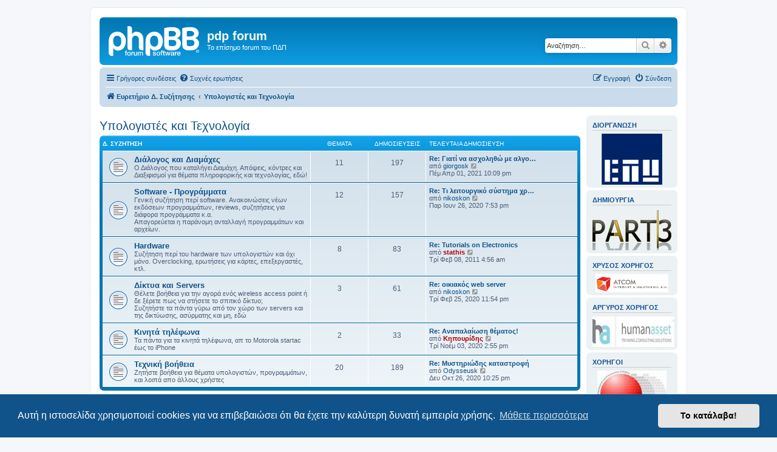

--- FILE ---
content_type: text/html; charset=UTF-8
request_url: https://www.pdpforum.eu.org/forum/viewforum.php?f=5&sid=3addacd5d349536b7c9b049c07725dc1
body_size: 8196
content:
<!DOCTYPE html>
<html dir="ltr" lang="el">
<head>
<meta charset="utf-8" />
<meta http-equiv="X-UA-Compatible" content="IE=edge">
<meta name="viewport" content="width=device-width, initial-scale=1" />

<title>pdp forum - Υπολογιστές και Τεχνολογία</title>



<!--
	phpBB style name: prosilver
	Based on style:   prosilver (this is the default phpBB3 style)
	Original author:  Tom Beddard ( http://www.subBlue.com/ )
	Modified by:
-->

<link href="./assets/css/font-awesome.min.css?assets_version=17" rel="stylesheet">
<link href="./styles/prosilver/theme/stylesheet.css?assets_version=17" rel="stylesheet">
<link href="./styles/prosilver/theme/el/stylesheet.css?assets_version=17" rel="stylesheet">



	<link href="./assets/cookieconsent/cookieconsent.min.css?assets_version=17" rel="stylesheet">

<!--[if lte IE 9]>
	<link href="./styles/prosilver/theme/tweaks.css?assets_version=17" rel="stylesheet">
<![endif]-->





</head>
<body id="phpbb" class="nojs notouch section-viewforum ltr ">


<div id="wrap" class="wrap">
	<a id="top" class="top-anchor" accesskey="t"></a>
	<div id="page-header">
		<div class="headerbar" role="banner">
					<div class="inner">

			<div id="site-description" class="site-description">
		<a id="logo" class="logo" href="./index.php?sid=ee6629583d38274973d3f0b3737ea427" title="Ευρετήριο Δ. Συζήτησης">
					<span class="site_logo"></span>
				</a>
				<h1>pdp forum</h1>
				<p>Το επίσημο forum του ΠΔΠ</p>
				<p class="skiplink"><a href="#start_here">Μετάβαση στο περιεχόμενο</a></p>
			</div>

									<div id="search-box" class="search-box search-header" role="search">
				<form action="./search.php?sid=ee6629583d38274973d3f0b3737ea427" method="get" id="search">
				<fieldset>
					<input name="keywords" id="keywords" type="search" maxlength="128" title="Αναζήτηση για λέξεις-κλειδιά" class="inputbox search tiny" size="20" value="" placeholder="Αναζήτηση…" />
					<button class="button button-search" type="submit" title="Αναζήτηση">
						<i class="icon fa-search fa-fw" aria-hidden="true"></i><span class="sr-only">Αναζήτηση</span>
					</button>
					<a href="./search.php?sid=ee6629583d38274973d3f0b3737ea427" class="button button-search-end" title="Ειδική αναζήτηση">
						<i class="icon fa-cog fa-fw" aria-hidden="true"></i><span class="sr-only">Ειδική αναζήτηση</span>
					</a>
					<input type="hidden" name="sid" value="ee6629583d38274973d3f0b3737ea427" />

				</fieldset>
				</form>
			</div>
						
			</div>
					</div>
				<div class="navbar" role="navigation">
	<div class="inner">

	<ul id="nav-main" class="nav-main linklist" role="menubar">

		<li id="quick-links" class="quick-links dropdown-container responsive-menu" data-skip-responsive="true">
			<a href="#" class="dropdown-trigger">
				<i class="icon fa-bars fa-fw" aria-hidden="true"></i><span>Γρήγορες συνδέσεις</span>
			</a>
			<div class="dropdown">
				<div class="pointer"><div class="pointer-inner"></div></div>
				<ul class="dropdown-contents" role="menu">
					
											<li class="separator"></li>
																									<li>
								<a href="./search.php?search_id=unanswered&amp;sid=ee6629583d38274973d3f0b3737ea427" role="menuitem">
									<i class="icon fa-file-o fa-fw icon-gray" aria-hidden="true"></i><span>Αναπάντητα θέματα</span>
								</a>
							</li>
							<li>
								<a href="./search.php?search_id=active_topics&amp;sid=ee6629583d38274973d3f0b3737ea427" role="menuitem">
									<i class="icon fa-file-o fa-fw icon-blue" aria-hidden="true"></i><span>Ενεργά θέματα</span>
								</a>
							</li>
							<li class="separator"></li>
							<li>
								<a href="./search.php?sid=ee6629583d38274973d3f0b3737ea427" role="menuitem">
									<i class="icon fa-search fa-fw" aria-hidden="true"></i><span>Αναζήτηση</span>
								</a>
							</li>
					
										<li class="separator"></li>

									</ul>
			</div>
		</li>

				<li data-skip-responsive="true">
			<a href="/forum/app.php/help/faq?sid=ee6629583d38274973d3f0b3737ea427" rel="help" title="Συνήθεις ερωτήσεις" role="menuitem">
				<i class="icon fa-question-circle fa-fw" aria-hidden="true"></i><span>Συχνές ερωτήσεις</span>
			</a>
		</li>
						
			<li class="rightside"  data-skip-responsive="true">
			<a href="./ucp.php?mode=login&amp;redirect=viewforum.php%3Ff%3D5&amp;sid=ee6629583d38274973d3f0b3737ea427" title="Σύνδεση" accesskey="x" role="menuitem">
				<i class="icon fa-power-off fa-fw" aria-hidden="true"></i><span>Σύνδεση</span>
			</a>
		</li>
					<li class="rightside" data-skip-responsive="true">
				<a href="./ucp.php?mode=register&amp;sid=ee6629583d38274973d3f0b3737ea427" role="menuitem">
					<i class="icon fa-pencil-square-o  fa-fw" aria-hidden="true"></i><span>Εγγραφή</span>
				</a>
			</li>
						</ul>

	<ul id="nav-breadcrumbs" class="nav-breadcrumbs linklist navlinks" role="menubar">
				
		
		<li class="breadcrumbs" itemscope itemtype="https://schema.org/BreadcrumbList">

			
							<span class="crumb" itemtype="https://schema.org/ListItem" itemprop="itemListElement" itemscope><a itemprop="item" href="./index.php?sid=ee6629583d38274973d3f0b3737ea427" accesskey="h" data-navbar-reference="index"><i class="icon fa-home fa-fw"></i><span itemprop="name">Ευρετήριο Δ. Συζήτησης</span></a><meta itemprop="position" content="1" /></span>

											
								<span class="crumb" itemtype="https://schema.org/ListItem" itemprop="itemListElement" itemscope data-forum-id="5"><a itemprop="item" href="./viewforum.php?f=5&amp;sid=ee6629583d38274973d3f0b3737ea427"><span itemprop="name">Υπολογιστές και Τεχνολογία</span></a><meta itemprop="position" content="2" /></span>
							
					</li>

		
					<li class="rightside responsive-search">
				<a href="./search.php?sid=ee6629583d38274973d3f0b3737ea427" title="Δείτε τις επιλογές ειδικής αναζήτησης" role="menuitem">
					<i class="icon fa-search fa-fw" aria-hidden="true"></i><span class="sr-only">Αναζήτηση</span>
				</a>
			</li>
			</ul>

	</div>
</div>
	</div>

	
	<a id="start_here" class="anchor"></a>
	<div id="page-body" class="page-body" role="main">
		<div class="page-body-inner">
		
		<h2 class="forum-title"><a href="./viewforum.php?f=5&amp;sid=ee6629583d38274973d3f0b3737ea427">Υπολογιστές και Τεχνολογία</a></h2>


	
	
				<div class="forabg">
			<div class="inner">
			<ul class="topiclist">
				<li class="header">
										<dl class="row-item">
						<dt><div class="list-inner">Δ. Συζήτηση</div></dt>
						<dd class="topics">Θέματα</dd>
						<dd class="posts">Δημοσιεύσεις</dd>
						<dd class="lastpost"><span>Τελευταία δημοσίευση</span></dd>
					</dl>
									</li>
			</ul>
			<ul class="topiclist forums">
		
					<li class="row">
						<dl class="row-item forum_read">
				<dt title="Δεν υπάρχουν μη αναγνωσμένες δημοσιεύσεις">
										<div class="list-inner">
																		<a href="./viewforum.php?f=9&amp;sid=ee6629583d38274973d3f0b3737ea427" class="forumtitle">Διάλογος και Διαμάχες</a>
						<br />Ο Διάλογος που καταλήγει Διαμάχη. Απόψεις, κόντρες και Διαξιφισμοί για θέματα πληροφορικής και τεχνολογίας, εδώ!												
												<div class="responsive-show" style="display: none;">
															Θέματα: <strong>11</strong>
													</div>
											</div>
				</dt>
									<dd class="topics">11 <dfn>Θέματα</dfn></dd>
					<dd class="posts">197 <dfn>Δημοσιεύσεις</dfn></dd>
					<dd class="lastpost">
						<span>
																						<dfn>Τελευταία δημοσίευση</dfn>
																										<a href="./viewtopic.php?f=9&amp;p=9820&amp;sid=ee6629583d38274973d3f0b3737ea427#p9820" title="Re: Γιατί να ασχοληθώ με αλγορίθμους;" class="lastsubject">Re: Γιατί να ασχοληθώ με αλγο…</a> <br />
																	από <a href="./memberlist.php?mode=viewprofile&amp;u=2139&amp;sid=ee6629583d38274973d3f0b3737ea427" class="username">giorgosk</a>																	<a href="./viewtopic.php?f=9&amp;p=9820&amp;sid=ee6629583d38274973d3f0b3737ea427#p9820" title="Προβολή της τελευταίας δημοσίευσης">
										<i class="icon fa-external-link-square fa-fw icon-lightgray icon-md" aria-hidden="true"></i><span class="sr-only">Προβολή της τελευταίας δημοσίευσης</span>
									</a>
																<br /><time datetime="2021-04-01T19:09:58+00:00">Πέμ Απρ 01, 2021 10:09 pm</time>
													</span>
					</dd>
							</dl>
					</li>
			
	
	
			
					<li class="row">
						<dl class="row-item forum_read">
				<dt title="Δεν υπάρχουν μη αναγνωσμένες δημοσιεύσεις">
										<div class="list-inner">
																		<a href="./viewforum.php?f=10&amp;sid=ee6629583d38274973d3f0b3737ea427" class="forumtitle">Software - Προγράμματα</a>
						<br />Γενική συζήτηση περί software. Ανακοινώσεις νέων εκδόσεων προγραμμάτων, reviews, συζητήσεις για διάφορα προγράμματα κ.α.<br>
Απαγορεύεται η παράνομη ανταλλαγή προγραμμάτων και αρχείων.												
												<div class="responsive-show" style="display: none;">
															Θέματα: <strong>12</strong>
													</div>
											</div>
				</dt>
									<dd class="topics">12 <dfn>Θέματα</dfn></dd>
					<dd class="posts">157 <dfn>Δημοσιεύσεις</dfn></dd>
					<dd class="lastpost">
						<span>
																						<dfn>Τελευταία δημοσίευση</dfn>
																										<a href="./viewtopic.php?f=10&amp;p=9551&amp;sid=ee6629583d38274973d3f0b3737ea427#p9551" title="Re: Τι λειτουργικό σύστημα χρησιμοποιείτε?" class="lastsubject">Re: Τι λειτουργικό σύστημα χρ…</a> <br />
																	από <a href="./memberlist.php?mode=viewprofile&amp;u=2096&amp;sid=ee6629583d38274973d3f0b3737ea427" class="username">nikoskon</a>																	<a href="./viewtopic.php?f=10&amp;p=9551&amp;sid=ee6629583d38274973d3f0b3737ea427#p9551" title="Προβολή της τελευταίας δημοσίευσης">
										<i class="icon fa-external-link-square fa-fw icon-lightgray icon-md" aria-hidden="true"></i><span class="sr-only">Προβολή της τελευταίας δημοσίευσης</span>
									</a>
																<br /><time datetime="2020-06-26T16:53:37+00:00">Παρ Ιουν 26, 2020 7:53 pm</time>
													</span>
					</dd>
							</dl>
					</li>
			
	
	
			
					<li class="row">
						<dl class="row-item forum_read">
				<dt title="Δεν υπάρχουν μη αναγνωσμένες δημοσιεύσεις">
										<div class="list-inner">
																		<a href="./viewforum.php?f=11&amp;sid=ee6629583d38274973d3f0b3737ea427" class="forumtitle">Hardware</a>
						<br />Συζήτηση περί του hardware των υπολογιστών και όχι μόνο. Overclocking, ερωτήσεις για κάρτες, επεξεργαστές, κτλ.												
												<div class="responsive-show" style="display: none;">
															Θέματα: <strong>8</strong>
													</div>
											</div>
				</dt>
									<dd class="topics">8 <dfn>Θέματα</dfn></dd>
					<dd class="posts">83 <dfn>Δημοσιεύσεις</dfn></dd>
					<dd class="lastpost">
						<span>
																						<dfn>Τελευταία δημοσίευση</dfn>
																										<a href="./viewtopic.php?f=11&amp;p=4727&amp;sid=ee6629583d38274973d3f0b3737ea427#p4727" title="Re: Tutorials on Electronics" class="lastsubject">Re: Tutorials on Electronics</a> <br />
																	από <a href="./memberlist.php?mode=viewprofile&amp;u=2&amp;sid=ee6629583d38274973d3f0b3737ea427" style="color: #AA0000;" class="username-coloured">stathis</a>																	<a href="./viewtopic.php?f=11&amp;p=4727&amp;sid=ee6629583d38274973d3f0b3737ea427#p4727" title="Προβολή της τελευταίας δημοσίευσης">
										<i class="icon fa-external-link-square fa-fw icon-lightgray icon-md" aria-hidden="true"></i><span class="sr-only">Προβολή της τελευταίας δημοσίευσης</span>
									</a>
																<br /><time datetime="2011-02-08T01:56:39+00:00">Τρί Φεβ 08, 2011 4:56 am</time>
													</span>
					</dd>
							</dl>
					</li>
			
	
	
			
					<li class="row">
						<dl class="row-item forum_read">
				<dt title="Δεν υπάρχουν μη αναγνωσμένες δημοσιεύσεις">
										<div class="list-inner">
																		<a href="./viewforum.php?f=12&amp;sid=ee6629583d38274973d3f0b3737ea427" class="forumtitle">Δίκτυα και Servers</a>
						<br />Θέλετε βοήθεια για την αγορά ενός wireless access point ή δε ξέρετε πως να στήσετε το σπιτικό δίκτυο;<br>
Συζητήστε τα πάντα γύρω από τον χώρο των servers και της δικτύωσης, ασύρματης και μη, εδώ												
												<div class="responsive-show" style="display: none;">
															Θέματα: <strong>3</strong>
													</div>
											</div>
				</dt>
									<dd class="topics">3 <dfn>Θέματα</dfn></dd>
					<dd class="posts">61 <dfn>Δημοσιεύσεις</dfn></dd>
					<dd class="lastpost">
						<span>
																						<dfn>Τελευταία δημοσίευση</dfn>
																										<a href="./viewtopic.php?f=12&amp;p=9480&amp;sid=ee6629583d38274973d3f0b3737ea427#p9480" title="Re: οικιακός web server" class="lastsubject">Re: οικιακός web server</a> <br />
																	από <a href="./memberlist.php?mode=viewprofile&amp;u=2096&amp;sid=ee6629583d38274973d3f0b3737ea427" class="username">nikoskon</a>																	<a href="./viewtopic.php?f=12&amp;p=9480&amp;sid=ee6629583d38274973d3f0b3737ea427#p9480" title="Προβολή της τελευταίας δημοσίευσης">
										<i class="icon fa-external-link-square fa-fw icon-lightgray icon-md" aria-hidden="true"></i><span class="sr-only">Προβολή της τελευταίας δημοσίευσης</span>
									</a>
																<br /><time datetime="2020-02-25T20:54:30+00:00">Τρί Φεβ 25, 2020 11:54 pm</time>
													</span>
					</dd>
							</dl>
					</li>
			
	
	
			
					<li class="row">
						<dl class="row-item forum_read">
				<dt title="Δεν υπάρχουν μη αναγνωσμένες δημοσιεύσεις">
										<div class="list-inner">
																		<a href="./viewforum.php?f=13&amp;sid=ee6629583d38274973d3f0b3737ea427" class="forumtitle">Κινητά τηλέφωνα</a>
						<br />Τα πάντα για τα κινητά τηλέφωνα, απ το Motorola startac έως το iPhone												
												<div class="responsive-show" style="display: none;">
															Θέματα: <strong>2</strong>
													</div>
											</div>
				</dt>
									<dd class="topics">2 <dfn>Θέματα</dfn></dd>
					<dd class="posts">33 <dfn>Δημοσιεύσεις</dfn></dd>
					<dd class="lastpost">
						<span>
																						<dfn>Τελευταία δημοσίευση</dfn>
																										<a href="./viewtopic.php?f=13&amp;p=9691&amp;sid=ee6629583d38274973d3f0b3737ea427#p9691" title="Re: Αναπαλαίωση θέματος!" class="lastsubject">Re: Αναπαλαίωση θέματος!</a> <br />
																	από <a href="./memberlist.php?mode=viewprofile&amp;u=380&amp;sid=ee6629583d38274973d3f0b3737ea427" style="color: #AA0000;" class="username-coloured">Κηπουρίδης</a>																	<a href="./viewtopic.php?f=13&amp;p=9691&amp;sid=ee6629583d38274973d3f0b3737ea427#p9691" title="Προβολή της τελευταίας δημοσίευσης">
										<i class="icon fa-external-link-square fa-fw icon-lightgray icon-md" aria-hidden="true"></i><span class="sr-only">Προβολή της τελευταίας δημοσίευσης</span>
									</a>
																<br /><time datetime="2020-11-03T11:55:52+00:00">Τρί Νοέμ 03, 2020 2:55 pm</time>
													</span>
					</dd>
							</dl>
					</li>
			
	
	
			
					<li class="row">
						<dl class="row-item forum_read">
				<dt title="Δεν υπάρχουν μη αναγνωσμένες δημοσιεύσεις">
										<div class="list-inner">
																		<a href="./viewforum.php?f=14&amp;sid=ee6629583d38274973d3f0b3737ea427" class="forumtitle">Τεχνική βοήθεια</a>
						<br />Ζητήστε βοήθεια για θέματα υπολογιστών, προγραμμάτων, και λοιπά απο άλλους χρήστες												
												<div class="responsive-show" style="display: none;">
															Θέματα: <strong>20</strong>
													</div>
											</div>
				</dt>
									<dd class="topics">20 <dfn>Θέματα</dfn></dd>
					<dd class="posts">189 <dfn>Δημοσιεύσεις</dfn></dd>
					<dd class="lastpost">
						<span>
																						<dfn>Τελευταία δημοσίευση</dfn>
																										<a href="./viewtopic.php?f=14&amp;p=9676&amp;sid=ee6629583d38274973d3f0b3737ea427#p9676" title="Re: Μυστηριώδης καταστροφή" class="lastsubject">Re: Μυστηριώδης καταστροφή</a> <br />
																	από <a href="./memberlist.php?mode=viewprofile&amp;u=2123&amp;sid=ee6629583d38274973d3f0b3737ea427" class="username">Odysseusk</a>																	<a href="./viewtopic.php?f=14&amp;p=9676&amp;sid=ee6629583d38274973d3f0b3737ea427#p9676" title="Προβολή της τελευταίας δημοσίευσης">
										<i class="icon fa-external-link-square fa-fw icon-lightgray icon-md" aria-hidden="true"></i><span class="sr-only">Προβολή της τελευταίας δημοσίευσης</span>
									</a>
																<br /><time datetime="2020-10-26T19:25:04+00:00">Δευ Οκτ 26, 2020 10:25 pm</time>
													</span>
					</dd>
							</dl>
					</li>
			
				</ul>

			</div>
		</div>
		




	


<div class="action-bar actions-jump">
	
		<div class="jumpbox dropdown-container dropdown-container-right dropdown-up dropdown-left dropdown-button-control" id="jumpbox">
			<span title="Μετάβαση σε" class="button button-secondary dropdown-trigger dropdown-select">
				<span>Μετάβαση σε</span>
				<span class="caret"><i class="icon fa-sort-down fa-fw" aria-hidden="true"></i></span>
			</span>
		<div class="dropdown">
			<div class="pointer"><div class="pointer-inner"></div></div>
			<ul class="dropdown-contents">
																				<li><a href="./viewforum.php?f=1&amp;sid=ee6629583d38274973d3f0b3737ea427" class="jumpbox-cat-link"> <span> Γενικά για το forum</span></a></li>
																<li><a href="./viewforum.php?f=2&amp;sid=ee6629583d38274973d3f0b3737ea427" class="jumpbox-sub-link"><span class="spacer"></span> <span>&#8627; &nbsp; Ανακοινώσεις</span></a></li>
																<li><a href="./viewforum.php?f=4&amp;sid=ee6629583d38274973d3f0b3737ea427" class="jumpbox-cat-link"> <span> ΠΔΠ</span></a></li>
																<li><a href="./viewforum.php?f=8&amp;sid=ee6629583d38274973d3f0b3737ea427" class="jumpbox-sub-link"><span class="spacer"></span> <span>&#8627; &nbsp; Γενικά για το Διαγωνισμό</span></a></li>
																<li><a href="./viewforum.php?f=3&amp;sid=ee6629583d38274973d3f0b3737ea427" class="jumpbox-sub-link"><span class="spacer"></span> <span>&#8627; &nbsp; Εξάσκηση και προετοιμασία</span></a></li>
																<li><a href="./viewforum.php?f=19&amp;sid=ee6629583d38274973d3f0b3737ea427" class="jumpbox-sub-link"><span class="spacer"></span> <span>&#8627; &nbsp; Οι δικοί μας διαγωνισμοί...</span></a></li>
																<li><a href="./viewforum.php?f=20&amp;sid=ee6629583d38274973d3f0b3737ea427" class="jumpbox-sub-link"><span class="spacer"></span><span class="spacer"></span> <span>&#8627; &nbsp; Χριστουγεννιάτικη Συλλογή Ασκήσεων 2016-2017</span></a></li>
																<li><a href="./viewforum.php?f=21&amp;sid=ee6629583d38274973d3f0b3737ea427" class="jumpbox-sub-link"><span class="spacer"></span><span class="spacer"></span> <span>&#8627; &nbsp; Διαγωνισμοί</span></a></li>
																<li><a href="./viewforum.php?f=15&amp;sid=ee6629583d38274973d3f0b3737ea427" class="jumpbox-cat-link"> <span> Development</span></a></li>
																<li><a href="./viewforum.php?f=16&amp;sid=ee6629583d38274973d3f0b3737ea427" class="jumpbox-sub-link"><span class="spacer"></span> <span>&#8627; &nbsp; Websites και Σχεδιασμός Ιστοσελίδων</span></a></li>
																<li><a href="./viewforum.php?f=17&amp;sid=ee6629583d38274973d3f0b3737ea427" class="jumpbox-sub-link"><span class="spacer"></span> <span>&#8627; &nbsp; Προγραμματισμός</span></a></li>
																<li><a href="./viewforum.php?f=5&amp;sid=ee6629583d38274973d3f0b3737ea427" class="jumpbox-cat-link"> <span> Υπολογιστές και Τεχνολογία</span></a></li>
																<li><a href="./viewforum.php?f=9&amp;sid=ee6629583d38274973d3f0b3737ea427" class="jumpbox-sub-link"><span class="spacer"></span> <span>&#8627; &nbsp; Διάλογος και Διαμάχες</span></a></li>
																<li><a href="./viewforum.php?f=10&amp;sid=ee6629583d38274973d3f0b3737ea427" class="jumpbox-sub-link"><span class="spacer"></span> <span>&#8627; &nbsp; Software - Προγράμματα</span></a></li>
																<li><a href="./viewforum.php?f=11&amp;sid=ee6629583d38274973d3f0b3737ea427" class="jumpbox-sub-link"><span class="spacer"></span> <span>&#8627; &nbsp; Hardware</span></a></li>
																<li><a href="./viewforum.php?f=12&amp;sid=ee6629583d38274973d3f0b3737ea427" class="jumpbox-sub-link"><span class="spacer"></span> <span>&#8627; &nbsp; Δίκτυα και Servers</span></a></li>
																<li><a href="./viewforum.php?f=13&amp;sid=ee6629583d38274973d3f0b3737ea427" class="jumpbox-sub-link"><span class="spacer"></span> <span>&#8627; &nbsp; Κινητά τηλέφωνα</span></a></li>
																<li><a href="./viewforum.php?f=14&amp;sid=ee6629583d38274973d3f0b3737ea427" class="jumpbox-sub-link"><span class="spacer"></span> <span>&#8627; &nbsp; Τεχνική βοήθεια</span></a></li>
																<li><a href="./viewforum.php?f=6&amp;sid=ee6629583d38274973d3f0b3737ea427" class="jumpbox-cat-link"> <span> Καφενείο</span></a></li>
																<li><a href="./viewforum.php?f=7&amp;sid=ee6629583d38274973d3f0b3737ea427" class="jumpbox-sub-link"><span class="spacer"></span> <span>&#8627; &nbsp; Χαλαρή κουβεντούλα</span></a></li>
											</ul>
		</div>
	</div>

	</div>




			</div>

</div>
<div class="sidebar">
<div class="panel">
       <div class="inner">
          <span class="corners-top"><span></span></span>
             <h3>ΔΙΟΡΓΑΝΩΣΗ</h3>
             <div align="center">
             <a href="http://www.epy.gr/"><img src="images/pdp_images/sbar_epy.jpg" alt="EPY"></a>
             </div>
          <span class="corners-bottom"><span></span></span>
       </div>
    </div>
    
    <div class="panel">
       <div class="inner">
          <span class="corners-top"><span></span></span>
             <h3>ΔΗΜΙΟΥΡΓΙΑ</h3>
             <div align="center">
             <a href="http://part3.org/"><img src="images/pdp_images/part3_logo_130.png" alt="PART3"></a>
             </div>
          <span class="corners-bottom"><span></span></span>
       </div>
    </div>
    
    <div class="panel">
       <div class="inner">
          <span class="corners-top"><span></span></span>
             <h3>ΧΡΥΣΟΣ ΧΟΡΗΓΟΣ</h3>
             <div align="center">
             <a href="http://www.atcom.gr/"><img src="images/pdp_images/sbar_atcom.gif" alt="Atcom"></a><br>
             </div>
          <span class="corners-bottom"><span></span></span>
       </div>
    </div>
    
    <div class="panel">
       <div class="inner">
          <span class="corners-top"><span></span></span>
             <h3>ΑΡΓΥΡΟΣ ΧΟΡΗΓΟΣ</h3>
             <div align="center">
			 <a href="http://www.humanasset.gr/"><img src="images/pdp_images/Ha.jpg" alt="humanasset"></a><br>
             </div>
          <span class="corners-bottom"><span></span></span>
       </div>
    </div>

    <div class="panel">
       <div class="inner">
          <span class="corners-top"><span></span></span>
             <h3>ΧΟΡΗΓΟΙ</h3>
             <div align="center">
             <a href="http://www.computer-engineers.gr/"><img src="images/pdp_images/tn.jpg" alt="ΕΜηΠΕΕ"></a><br>
             <a href="http://www.alpha.gr/page/"><img src="images/pdp_images/sbar_Abank.gif" alt="Alpha Bank"></a>
             </div>
          <span class="corners-bottom"><span></span></span>
       </div>
    </div>
    
    <div class="panel">
       <div class="inner">
          <span class="corners-top"><span></span></span>
             <h3>ΥΠΟΣΤΗΡΙΚΤΕΣ</h3>
             <div align="center">
             <a href="http://www.sepe.gr/"><img src="images/pdp_images/sbar_sepe.jpg" alt="ΣΕΠΕ"></a><br>
             <a href="http://www.sepve.org.gr/"><img src="images/pdp_images/sbar_sepbe.gif" alt="ΣΕΠΒΕ"></a><br>
             <a href="http://www.nostosonline.gr/"><img src="images/pdp_images/sbar_nostos.gif" alt="ΝΟΣΤΟΣ"></a><br>
             <a href="http://www.pekap.gr/"><img src="images/pdp_images/sbar_logopekap.jpg" alt="ΠΕΚΑΠ"></a><br>
             <!--<a href="http://www.esifmea.edu.gr/"><img src="images/pdp_images/sbar_ESIFMEA.gif" alt="Ε.Σ.Ι.Φ.Μ.Ε.Α." /></a><br />-->
             <a href="http://www.privateschools.gr/">ΣΥΝΔΕΣΜΟΣ ΙΔΡΥΤΩΝ ΕΛΛΗΝΙΚΩΝ ΙΔΙΩΤΙΚΩΝ ΕΚΠΑΙΔΕΥΤΗΡΙΩΝ</a><br>
             <a href="http://www.oefe.gr/"><img src="images/pdp_images/sbar_OEFE.gif" alt="ΟΕΦΕ"></a><br>
             </div>
          <span class="corners-bottom"><span></span></span>
       </div>
    </div>

    <div class="panel">
       <div class="inner">
          <span class="corners-top"><span></span></span>
             <h3>ΥΠΟΣΤ. ΕΠΙΚΟΙΝΩΝΙΑΣ</h3>
             <div align="center">
             <a href="http://e-emphasis.sch.gr/"><img src="images/pdp_images/sbar_emfasis.gif" alt="e-Emphasis"></a><br>
             <a href="http://www.ert.gr/eductv/"><img src="images/pdp_images/HETV.jpg" alt="ΕΚΠΑΙΔΕΥΤΙΚΗ ΡΑΔΙΟΤΗΛΕΟΡΑΣΗ"></a><br>
             <!--<a href="http://www.palo.gr/"><img src="images/pdp_images/sbar_palo.jpg" alt="palo" /></a>-->
             </div>
          <span class="corners-bottom"><span></span></span>
       </div>
    </div>

    <div class="panel">
       <div class="inner">
          <span class="corners-top"><span></span></span>
             <h3>ΜΕ ΤΗ ΣΥΝΕΡΓΑΣΙΑ</h3>
             <div align="center">
             <a href="http://www.csd.auth.gr/">Αριστοτελείου Παν/μίου Θεσ/νίκης</a><br>
             <a href="http://www.di.uoa.gr/">Εθνικού &amp; Καποδιστριακού Παν/μίου Αθηνών</a><br>
             <a href="http://www.ece.ntua.gr/index.html">Εθνικού Μετσοβείου Πολυτεχνείου</a><br>
             <a href="http://www.icsd.aegean.gr/">Πανεπιστημίου Αιγαίου</a><br>
             <a href="http://www.cs.uoi.gr/index_gr.html">Πανεπιστημίου Ιωαννίνων</a><br>
             <a href="http://www.upatras.gr/education/departments/ceid.php?lang=el">Πανεπιστημίου Πατρών</a><br>
             <a href="http://www.unipi.gr/akad_tmhm/plhorf/plhrof_index.html">Πανεπιστημίου Πειραιά</a><br>
             <a href="http://www.cs.teiath.gr/gr/index.php">ΑΤΕΙ Αθήνας</a>
             </div>
          <span class="corners-bottom"><span></span></span>
       </div>
    </div>

    <div class="panel">
       <div class="inner">
          <span class="corners-top"><span></span></span>
             <h3>ΜΕ ΤΗΝ ΥΠΟΣΤΗΡΙΞΗ</h3>
             <div align="center">
             <a href="http://www.infosoc.gr/infosoc/el-GR/newopis_digital/"><img src="images/pdp_images/psifiaki_sygklisi_top.jpg" alt="Επιχειρησιακού Προγράμματος &quot;Ψηφιακή Σύγκλιση&quot;"><br>Επιχειρησιακού Προγράμματος "Ψηφιακή Σύγκλιση"</a><br>
             <img src="images/pdp_images/flag2_big.jpg" alt="Ευρωπαϊκής Ένωσης"><br>Ευρωπαϊκής Ένωσης<br>
             </div>
          <span class="corners-bottom"><span></span></span>
       </div>
    </div>

    <div class="panel">
       <div class="inner">
          <span class="corners-top"><span></span></span>
             <h3>ΥΠΟ ΤΗΝ ΑΙΓΙΔΑ</h3>
             <div align="center">
             <img src="images/pdp_images/sbar_ministry.jpg" alt=""><br>
             <a href="http://www.ypepth.gr/">Υπουργείου Παιδείας Δια Βίου Μάθησης &amp; Θρησκευμάτων </a><br>
             <a href="http://www.mnec.gr/el/">Υπουργείου Οικονομίας &amp; Οικονομικών</a>
             </div>
          <span class="corners-bottom"><span></span></span>
       </div>
    </div>

</div>



<div id="page-footer" class="page-footer" role="contentinfo">
	<div class="navbar" role="navigation">
	<div class="inner">

	<ul id="nav-footer" class="nav-footer linklist" role="menubar">
		<li class="breadcrumbs">
									<span class="crumb"><a href="./index.php?sid=ee6629583d38274973d3f0b3737ea427" data-navbar-reference="index"><i class="icon fa-home fa-fw" aria-hidden="true"></i><span>Ευρετήριο Δ. Συζήτησης</span></a></span>					</li>
		
				<li class="rightside">Όλοι οι χρόνοι είναι <span title="GMT+3">UTC+03:00</span></li>
							<li class="rightside">
				<a href="./ucp.php?mode=delete_cookies&amp;sid=ee6629583d38274973d3f0b3737ea427" data-ajax="true" data-refresh="true" role="menuitem">
					<i class="icon fa-trash fa-fw" aria-hidden="true"></i><span>Διαγραφή όλων των cookies Δ. Συζήτησης</span>
				</a>
			</li>
																<li class="rightside" data-last-responsive="true">
				<a href="./memberlist.php?mode=contactadmin&amp;sid=ee6629583d38274973d3f0b3737ea427" role="menuitem">
					<i class="icon fa-envelope fa-fw" aria-hidden="true"></i><span>Επικοινωνήστε μαζί μας</span>
				</a>
			</li>
			</ul>

	</div>
</div>

	<div class="copyright">
				<p class="footer-row">
			<span class="footer-copyright">Δημιουργήθηκε από <a href="https://www.phpbb.com/">phpBB</a>&reg; Forum Software &copy; phpBB Limited</span>
		</p>
				<p class="footer-row">
			<span class="footer-copyright"><br>Ελληνική μετάφραση από το <a href="http://phpbbgr.com/">phpbbgr.com</a></span>
		</p>
						<p class="footer-row" role="menu">
			<a class="footer-link" href="./ucp.php?mode=privacy&amp;sid=ee6629583d38274973d3f0b3737ea427" title="PRIVACY_LINK" role="menuitem">
				<span class="footer-link-text">PRIVACY_LINK</span>
			</a>
			|
			<a class="footer-link" href="./ucp.php?mode=terms&amp;sid=ee6629583d38274973d3f0b3737ea427" title="TERMS_LINK" role="menuitem">
				<span class="footer-link-text">TERMS_LINK</span>
			</a>
		</p>
					</div>

	<div id="darkenwrapper" class="darkenwrapper" data-ajax-error-title="Σφάλμα AJAX" data-ajax-error-text="Κάτι πήγε στραβά κατά την επεξεργασία του αιτήματός σας." data-ajax-error-text-abort="Το αίτημα ακυρώθηκε από μέλος." data-ajax-error-text-timeout="Εξαντλήθηκε το χρονικό όριο του αιτήματός σας. Παρακαλώ προσπαθήστε εκ νέου." data-ajax-error-text-parsererror="Κάτι πήγε στραβά με το αίτημα και ο διακομιστής επέστρεψε μια άκυρη απάντηση.">
		<div id="darken" class="darken">&nbsp;</div>
	</div>

	<div id="phpbb_alert" class="phpbb_alert" data-l-err="Λάθος" data-l-timeout-processing-req="Λήξη χρόνου αιτήματος.">
		<a href="#" class="alert_close">
			<i class="icon fa-times-circle fa-fw" aria-hidden="true"></i>
		</a>
		<h3 class="alert_title">&nbsp;</h3><p class="alert_text"></p>
	</div>
	<div id="phpbb_confirm" class="phpbb_alert">
		<a href="#" class="alert_close">
			<i class="icon fa-times-circle fa-fw" aria-hidden="true"></i>
		</a>
		<div class="alert_text"></div>
	</div>
</div>

</div>

<div>
	<a id="bottom" class="anchor" accesskey="z"></a>
	</div>

<script src="./assets/javascript/jquery-3.5.1.min.js?assets_version=17"></script>
<script src="./assets/javascript/core.js?assets_version=17"></script>

	<script src="./assets/cookieconsent/cookieconsent.min.js?assets_version=17"></script>
	<script>
		if (typeof window.cookieconsent === "object") {
			window.addEventListener("load", function(){
				window.cookieconsent.initialise({
					"palette": {
						"popup": {
							"background": "#0F538A"
						},
						"button": {
							"background": "#E5E5E5"
						}
					},
					"theme": "classic",
					"content": {
						"message": "\u0391\u03C5\u03C4\u03AE\u0020\u03B7\u0020\u03B9\u03C3\u03C4\u03BF\u03C3\u03B5\u03BB\u03AF\u03B4\u03B1\u0020\u03C7\u03C1\u03B7\u03C3\u03B9\u03BC\u03BF\u03C0\u03BF\u03B9\u03B5\u03AF\u0020cookies\u0020\u03B3\u03B9\u03B1\u0020\u03BD\u03B1\u0020\u03B5\u03C0\u03B9\u03B2\u03B5\u03B2\u03B1\u03B9\u03CE\u03C3\u03B5\u03B9\u0020\u03CC\u03C4\u03B9\u0020\u03B8\u03B1\u0020\u03AD\u03C7\u03B5\u03C4\u03B5\u0020\u03C4\u03B7\u03BD\u0020\u03BA\u03B1\u03BB\u03CD\u03C4\u03B5\u03C1\u03B7\u0020\u03B4\u03C5\u03BD\u03B1\u03C4\u03AE\u0020\u03B5\u03BC\u03C0\u03B5\u03B9\u03C1\u03AF\u03B1\u0020\u03C7\u03C1\u03AE\u03C3\u03B7\u03C2.",
						"dismiss": "\u03A4\u03BF\u0020\u03BA\u03B1\u03C4\u03AC\u03BB\u03B1\u03B2\u03B1\u0021",
						"link": "\u039C\u03AC\u03B8\u03B5\u03C4\u03B5\u0020\u03C0\u03B5\u03C1\u03B9\u03C3\u03C3\u03CC\u03C4\u03B5\u03C1\u03B1",
						"href": "./ucp.php?mode=privacy&amp;sid=ee6629583d38274973d3f0b3737ea427"
					}
				});
			});
		}
	</script>


<script src="./styles/prosilver/template/forum_fn.js?assets_version=17"></script>
<script src="./styles/prosilver/template/ajax.js?assets_version=17"></script>



</body>
</html>
